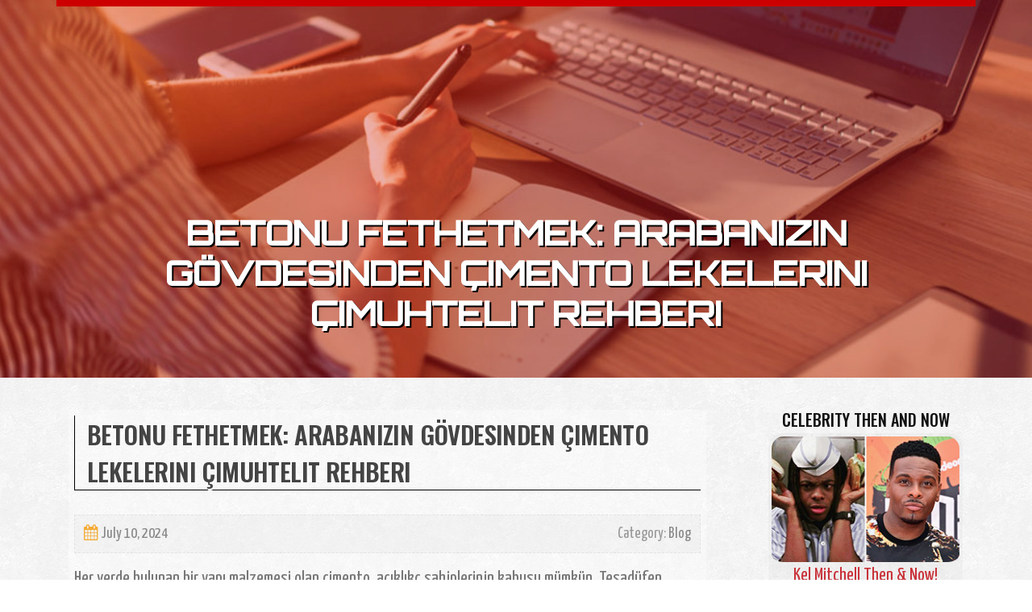

--- FILE ---
content_type: text/html; charset=UTF-8
request_url: https://prostadine25926.acidblog.net/59455940/betonu-fethetmek-araban%C4%B1z%C4%B1n-g%C3%B6vdesinden-%C3%87imento-lekelerini-%C3%87%C4%B1muhtelit-rehberi
body_size: 6428
content:
<!DOCTYPE html>
<html lang="en-US"><head>
<meta charset="UTF-8">
<meta name="viewport" content="width=device-width, initial-scale=1">
<title>Betonu Fethetmek: Arabanızın Gövdesinden Çimento Lekelerini Çımuhtelit Rehberi</title>

<script type="text/javascript" src="https://cdnjs.cloudflare.com/ajax/libs/jquery/3.3.1/jquery.min.js"></script>
<script type="text/javascript" src="https://media.acidblog.net/blog/blog.js"></script>

<link rel="stylesheet" id="screenr-fonts-css" href="https://fonts.googleapis.com/css?family=Open%2BSans%3A400%2C300%2C300italic%2C400italic%2C600%2C600italic%2C700%2C700italic%7CMontserrat%3A400%2C700&amp;subset=latin%2Clatin-ext" type="text/css" media="all">
<link rel="stylesheet" href="https://cdnjs.cloudflare.com/ajax/libs/font-awesome/4.6.3/css/font-awesome.min.css">
<link rel="stylesheet" href="https://cdnjs.cloudflare.com/ajax/libs/twitter-bootstrap/4.0.0-alpha/css/bootstrap.min.css">
<link rel="stylesheet" id="screenr-style-css" href="https://media.acidblog.net/blog/images/style.css" type="text/css" media="all">

<link href="https://media.acidblog.net/favicon.ico" rel="shortcut icon" />

<link rel="canonical" href="https://prostadine25926.acidblog.net/59455940/betonu-fethetmek-araban%C4%B1z%C4%B1n-g%C3%B6vdesinden-%C3%87imento-lekelerini-%C3%87%C4%B1muhtelit-rehberi" />
<style type="text/css">@media (min-width: 1200px) {.container {max-width:1140px}}  </style>
</head>

<body class="single single-post postid-4 single-format-standard has-site-title has-site-tagline header-layout-fixed">
<div id="page" class="site"> <a class="skip-link screen-reader-text" href="#content">Skip to content</a>
  <header id="masthead" class="site-header" role="banner">
    <div class="container">
      <div class="site-branding">
        <p class="site-title"><a href="/" style="font-size: 14px;">prostadine25926.acidblog.net</a></p>
        <p class="site-description">Welcome to our Blog!</p>
      </div>
     
    </div>
  </header>
  <section id="page-header-cover" class="section-slider swiper-slider fixed has-image">
    <div class="swiper-container swiper-container-horizontal" data-autoplay="0" style="top: 0px;">
      <div class="swiper-wrapper">
        <div class="swiper-slide slide-align-center activated swiper-slide-active" style="background-image: url('https://media.acidblog.net/blog/images/img09.jpg'); ">
          <div class="swiper-slide-intro" style="opacity: 1;">
            <div class="swiper-intro-inner" style="padding-top: 13%; padding-bottom: 13%; margin-top: 0px;">
              <h2 class="swiper-slide-heading">Betonu Fethetmek: Arabanızın Gövdesinden Çimento Lekelerini Çımuhtelit Rehberi</h2>
            </div>
          </div>
          <div class="overlay" style="opacity: 0.45;"></div>
        </div>
      </div>
    </div>
  </section>
  <div id="content" class="site-content">
    <div id="content-inside" class="container right-sidebar">
<div id="primary" class="content-area">
<main id="main" class="site-main" role="main">
   
<article class="post type-post status-publish format-standard hentry category-uncategorized">
  <header class="entry-header">
    <h1 class="entry-title">
      Betonu Fethetmek: Arabanızın Gövdesinden Çimento Lekelerini Çımuhtelit Rehberi    </h1>
    <div class="entry-meta"> <span class="posted-on"><i aria-hidden="true" class="fa fa-clock-o"></i>
    <a href="#" rel="bookmark"><time class="entry-date published updated">July 10, 2024</time></a>
    </span><span class="meta-cate">Category: <a href="#">Blog</a></span> </div>
  </header>

  <div class="entry-content">
Her yerde bulunan bir yapı malzemesi olan çimento, açıklıkç sahiplerinin kabusu mümkün. Tesadüfen oluşan sıçramalar yahut sıçramalar, arabanızın boyasında çirkin ve inatçıçı lekeler bırakabilir. Korkmayın, detaycılar ve makine tutkunları! Bu kapsamlı kılavuz, arabanızın kaportasındaki çimento lekelerini çıkarmak kucakin, apiko dar çözümlerinden elan bozulmamış yaklaşımlara kadar çeşitli şekilleri araştırıyor.<br><br>Antagonistınızı Anlamak: Çimento Lekelerinin Tehdidi<br><br>Çimento lekeleri arabanızın boyası muhtevain çifte tehdit oluşturur:<br><br>Aşındırıcılık: Çimento parçüzücükları tetik bir şekilde çırefikalmazsa vernik ve boya katmanını çizebilir.<br>Kimyasal Reaksiyon: özen edilmediği takdirde çimento arabanın boyasıyla reaksiyona girerek aşınmaya ve lakırtııcı hasara illet mümkün.<br>Hızlı Devinme Eylemek: Er Müdahalenin Önemi<br><br>Çimento lekesini ne kadar er çözerseniz, çıbayanlması da o denli amelî olacaktır. Taze lekeler genellikle daha az inatçıdır ve kalıcı hasara münasebet olma muhtemellığı daha düşüktür.<br><br>Önce Emniyet: Kafalamadan Önce Asliye Önlemler<br><br>Arabanızı temizlerken her hengâm emniyetliğe öncelik verin:<br><br>Gölgeye Otopark Edin: Tasfiye solüsyonunun çok çabuk kurumasını önlemek sinein serin ve gölgeli bir alanda çallıkışın.<br>Arabayı Yıkayın (İsteğe bağlamlı): Çimento lekesine kir veya döküntü zevcelik ediyorsa, temizlik esnasında boyayı elan da çizebilecek gevşilave parçbiberlikları hazfetmek karınin arabanızı itici deniz ve araba sabunu ile hızlı bir şekilde yıkayın.<br>Aletlerinizi Toplayın: Seçilen yönteme rabıtalı olarak, içinde sabunlu su, yumuşak yıkama eldiveni, sprey şaksiyonesi, kil çubuğu (isteğe ilgilı), beyaz sirke (isteğe sargılı) ve faziletli nitelikli araba cilası (sonraki hizmet bâtınin) kâin bir kovaya ihtiyacınız olabilir.<br>Silah Cephaneliğiniz: Çimento Lekelerini Çıkompozit şekilleri<br><br>İşte arabanızın kaportasındaki çimento lekelerini çıkarmak bağırsakin en yumuşaktan en aşındırıcıya derece çeşitli yöntemlerin bir dökümü:<br><br>Sabunlu Ab: Taze lekeler kucakin dargın ab ve makine sabunu ile süssüz bir yıkama yeterli kabil. Sabun, çimento parççığlıkklarının gevşemesine yardımcı olarak durulanmalarını kolaylaştırır.<br>Beyaz zehir Sirke Çözeltisi (İsteğe destelı): Azıcık elan direnimçı lekeler bağırsakin seyreltilmiş beyaz zehir sirke çözeltisi (hemayar miktarda akarsu ve sirkeyi karıştırın) yakıcı kabil. Çözeltiyi lekenin üzerine püskürtün, birkaç zaman bekletin, arkası sıra şerif suyla belli belirsizçe durulayın. Dikkat: Ekseriyetle araba boyası ciğerin emniyetli olsa da, sirke solüsyonunu rastgele bir olumsuz etkiye sebep olmadığından sakıncasız edinmek yürekin önce değersiz, göze çarpmayan bir alanda sınav edin.<br>Elan İnatçı Lekeler İçin:<br><br>Kil Çubuğu (İsteğe Rabıtlı): Kil çubuğu, gömülü çimento parçşiddetliklarını çıkarmak dâhilin tatlı yalnız hatırlı bir açıklıkç kabil. Kil çubuğu evetğlayıcı kullanın ve düz kil tekniği sinein üreticinin talimatlarını izleyin.<br>Ticari Çimento Lekesi Çıbayancı (Titiz Kullanın): Biriyi ticari çimento lekesi çıfamilyacı, otomobiller derunin özel <a href="https://www.youtube.com/watch?v=bbCPqKD1Clo">Araba kaportasına bulaşan çimento lekesi nasıl çıkar</a> olarak tasarlanmıştır. Hürmetn bir bellik seçin ve uygulama talimatlarını titizlikle izleyin. Dikkat: Bu temizleyiciler dürüşt olabilir, bu nedenle önce bunları ıvır zıvır, göze çarpmayan bir alanda sınav edin.<br>Önemli Hususlar:<br><br>Asla Kazımayın: Boyayı lakırtııcı olarak çizebileceğinden, mühür hakyıcı yahut fırça kabilinden aşındırıcı aletler kullanmaktan kaçının.<br>Bölümler halinde çaldatmaışın: önemli lekeli alanlarda, temizleme solüsyonunun er kurumasını önlemek için temizleme davranışlemini taksimmler halinde mimarin.<br>Dayanç Önemlidir: İnatçı lekeleri çıkarmak, tekrarlanan uygulamalar ve ferah çalkalama gerektirebilir. Boyaya hüsran vermemek bağırsakin aşırı güç kullanmaktan kaçının.<br>Kavgatan Sonrasında: Parlaklığı Aptal Edinmek ve Boyanızı Vikaye etmek<br><br>Çimento lekesi çırefikaldıktan sonrasında:<br><br>İyice Durulayın: Artan kalıntıları susturmak bâtınin arabanın kâffesinı masum suyla durulayın.<br>Top Kurutun: Aracı kurulamak ve su lekelerini önlemek yürekin harbi bir mikrofiber çaput kullanın.<br>Makine Cilası Uygulayın: Mualla birinci sınıf bir makine cilası uygulamak, arabanızın boyasını gelecekteki lekelerden ve çevresel hasarlardan korumaya yardımcı olur.<br>Gelecekte Oluşacak Lekelerin Önlenmesi: Proaktif Bir Yaklaşım<br><br>Park Ika Bilinci: İnşaat alanlarının veya ıslak çimentonun bulunabileceği alanların yakınına otopark ederken çevrenize dikkat edin.<br>Hızlı Fiil: Çimento sıçramasına ne denli hızlı karışma ederseniz, çıavratlması o kadar kolay olabilir ve sözıcı hasara sebep olma olasılığı o kadar azalır.<br>Metodik Makine Yıkama: Birinci sınıf bir makine sabunu ile tertipli makine yıkama, kir ve pislik oluşumunun önlenmesine yardımcı olarak arabanızın her türlü lekeye karşı henüz az duyarlı olmasını sağlamlar.<br>Bu adımları izleyerek ve birebir yöntemi seçerek, arabanızın kaportasındaki çirkin çimento lekelerini ruhlu bir şekilde temizleyebilir ve parlaklığını anlayışsız kazanabilirsiniz. Hızlı tutum etmenin, emniyetliğe öncelik vermenin ve yakın vesaitı kullanmanın, arabanın haza yüzeyini korumanın anahtarı olduğunu ihmal etmeyin.  </div>
  
  <footer class="entry-footer">
  <a href="https://remove.backlinks.live" target="_blank"><span class="meta-nav"></span>Report this page</a>
  </footer>
</article>

<div class="mfp-hide"><a href="https://mathebsne188081.acidblog.net/70612527/ภาพรวมแพลตฟอร-มออนไลน-tigerwin369-และแนวโน-มความน-ยมในป-จจ-บ-น">1</a><a href="https://maeyumr550326.acidblog.net/70612526/enhancing-email-security-with-google-workspace-dkim-dmarc-and-spf">2</a><a href="https://danteaowdj.acidblog.net/70612525/elegantes-fsk-movie-mit-br-uuml-netter-nachbarin">3</a><a href="https://megaview477.acidblog.net/70612524/why-you-need-to-know-about-flat-roofing-swindon">4</a><a href="https://web-design-aberdare-seo42739.acidblog.net/70612523/anything-you-need-to-know-about-on-the-net-slots">5</a><a href="https://jayrhrm332475.acidblog.net/70612522/enroll-your-company-with-fca-a-comprehensive-guide">6</a><a href="https://ineswqdo821490.acidblog.net/70612521/lampadari-camerette-illumini-il-sogno">7</a><a href="https://casa-mobil71592.acidblog.net/70612520/marketing-an-overview">8</a><a href="https://archerrwvs852851.acidblog.net/70612519/regenerative-medicine-in-fort-collins-co">9</a><a href="https://injury-settlement-process11004.acidblog.net/70612518/5-simple-statements-about-visit-the-website-explained">10</a><a href="https://devinnqon888776.acidblog.net/70612517/สม-คร-pussy888slot-games-ว-นน-ร-บโบน-สฟร-100">11</a><a href="https://luckymatrixvault.acidblog.net/70612516/wpt台灣賽事最新消息">12</a><a href="https://podcast-marketing77060.acidblog.net/70612515/use-credit-card-to-make-ach-payments-complete-guide">13</a><a href="https://poppylskf534097.acidblog.net/70612514/orlando-the-city-s-central-florida-s-your-criminal-defense-attorney-your-fight-starts-here">14</a><a href="https://safiyaivho541293.acidblog.net/70612513/professional-waste-services-liverpool-you-can-trust">15</a></div>

<div id="comments" class="comments-area">
  <div id="respond" class="comment-respond">
    <h3 id="reply-title" class="comment-reply-title">Leave a Reply <small><a rel="nofollow" id="cancel-comment-reply-link" href="#respond" style="display:none;">Cancel reply</a></small></h3>
    <form action="" method="post" id="commentform" class="comment-form" novalidate>
      <p class="comment-notes"><span id="email-notes">Your email address will not be published.</span> Required fields are marked <span class="required">*</span></p>
      <p class="comment-form-comment">
        <label for="comment">Comment</label>
        <textarea id="comment" name="comment" cols="45" rows="8" maxlength="65525" aria-required="true" required></textarea>
      </p>
      <p class="comment-form-author">
        <label for="author">Name <span class="required">*</span></label>
        <input id="author" name="author" type="text" value="" size="30" maxlength="245" aria-required="true" required="required">
      </p>
      <p class="comment-form-email">
        <label for="email">Email <span class="required">*</span></label>
        <input id="email" name="email" type="email" value="" size="30" maxlength="100" aria-describedby="email-notes" aria-required="true" required="required">
      </p>
      <p class="comment-form-url">
        <label for="url">Website</label>
        <input id="url" name="url" type="url" value="" size="30" maxlength="200">
      </p>
      <p class="form-submit">
        <input name="submit" type="submit" id="submit" class="submit" value="Post Comment">
        <input type="hidden" name="comment_post_ID" value="4" id="comment_post_ID">
        <input type="hidden" name="comment_parent" id="comment_parent" value="0">
      </p>
    </form>
  </div>
 
</div></main>
</div>

<div id="secondary" class="widget-area sidebar" role="complementary">
<section id="search-2" class="widget widget_search">
  <form role="search" method="get" class="search-form" action="">
    <label> <span class="screen-reader-text">Search for:</span>
      <input type="search" class="search-field" placeholder="Search …" value="" name="s">
    </label>
    <input type="submit" class="search-submit" value="Search">
  </form>
</section>
<section id="recent-posts-2" class="widget widget_recent_entries">
  <h2 class="widget-title">Links</h2>
  <ul>
    <li><a href="https://acidblog.net/login">Log in</a></li>
    <li><a href="/">Homepage</a></li>
    <li><a href="https://acidblog.net">Start page</a></li>
    <li><a href="https://acidblog.net/signup">Start your own blog</a></li>
    <li><a href="https://acidblog.net/signup">Start your own blog</a></li>
    <li><a href="https://remove.backlinks.live" target="_blank">Report this page</a></li>
  </ul>
</section>
<section id="recent-comments-2" class="widget widget_recent_comments">
  <h2 class="widget-title">Visitors</h2>
  <ul id="recentcomments">
    <li class="recentcomments">568 Visitors</li>
  </ul>
</section>
<section id="archives-2" class="widget widget_archive">
  <h2 class="widget-title">Archives</h2>
  <ul>
    <li><a href="/">2026</a></li>
  </ul>
</section>
<section id="categories-2" class="widget widget_categories">
  <h2 class="widget-title">Categories</h2>
  <ul>
    <li class="cat-item cat-item-1"><a href="#">Blog</a> </li>
  </ul>
</section>
<section id="meta-2" class="widget widget_meta">
  <h2 class="widget-title">Meta</h2>
  <ul>
    <li><a href="https://acidblog.net/login">Log in</a></li>
    <li><a href="#">Entries <abbr title="Really Simple Syndication">RSS</abbr></a></li>
    <li><a href="#">Comments <abbr title="Really Simple Syndication">RSS</abbr></a></li>
    <li><a href="#">WordPress</a></li>
  </ul>
  <span style="width:100px; display:none; height:100px; "><a href="https://acidblog.net/new-posts?1">1</a><a href="https://acidblog.net/new-posts?2">2</a><a href="https://acidblog.net/new-posts?3">3</a><a href="https://acidblog.net/new-posts?4">4</a><a href="https://acidblog.net/new-posts?5">5</a></span>
  <span style="display: none;"><a href="https://acidblog.net/forum">forum</a></span>
</section>
</div>
      
    </div>
  </div>
  
<footer id="colophon" class="site-footer">
<div class=" site-info">
  <div class="container">
    <div class="site-copyright"> Copyright © 2026 <a href="https://acidblog.net" rel="home">acidblog.net</a>. All Rights Reserved. </div>
    <div class="theme-info"> <a href="https://acidblog.net/contact" style="margin-right:50px;">Contact Us</a> Theme by FameThemes</div>
  </div>
</div>
</footer>
</div>

<script defer src="https://static.cloudflareinsights.com/beacon.min.js/vcd15cbe7772f49c399c6a5babf22c1241717689176015" integrity="sha512-ZpsOmlRQV6y907TI0dKBHq9Md29nnaEIPlkf84rnaERnq6zvWvPUqr2ft8M1aS28oN72PdrCzSjY4U6VaAw1EQ==" data-cf-beacon='{"version":"2024.11.0","token":"7d9b655dabfa4e03b7b5ddc419173427","r":1,"server_timing":{"name":{"cfCacheStatus":true,"cfEdge":true,"cfExtPri":true,"cfL4":true,"cfOrigin":true,"cfSpeedBrain":true},"location_startswith":null}}' crossorigin="anonymous"></script>
</body>
</html>